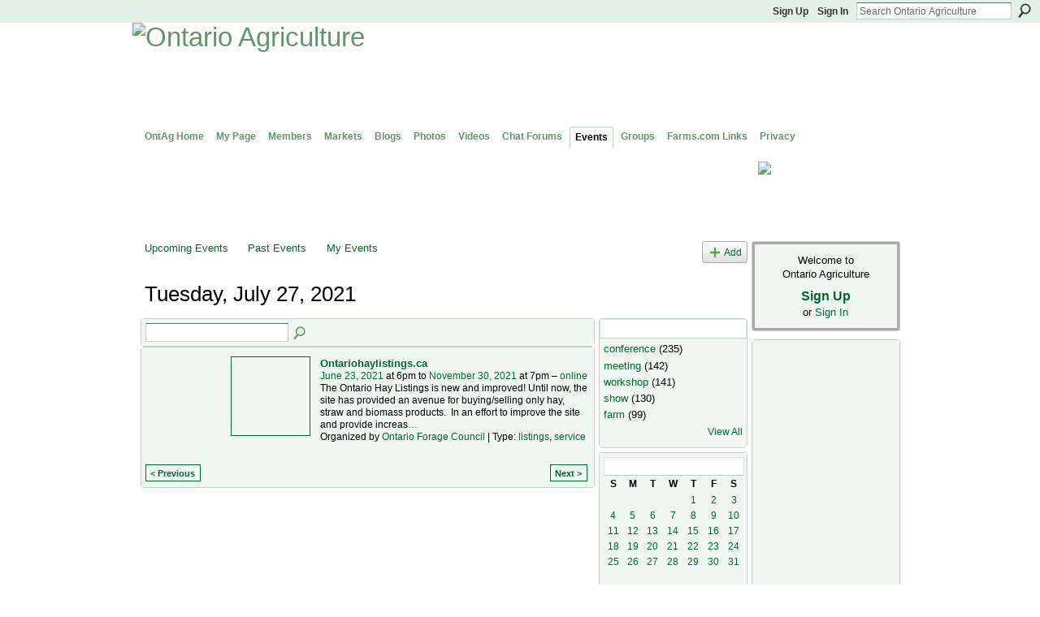

--- FILE ---
content_type: text/html; charset=UTF-8
request_url: https://ontag.farms.com/events/event/listByDate?date=2021-07-27
body_size: 44282
content:
<!DOCTYPE html>
<html lang="en" xmlns:og="http://ogp.me/ns#">
    <head data-layout-view="default">
<script>
    window.dataLayer = window.dataLayer || [];
            dataLayer.push({'googleAnalyticsMeasurementId': 'G-DCBQJ25F7E'});
    </script>
<!-- Google Tag Manager -->
<script>(function(w,d,s,l,i){w[l]=w[l]||[];w[l].push({'gtm.start':
new Date().getTime(),event:'gtm.js'});var f=d.getElementsByTagName(s)[0],
j=d.createElement(s),dl=l!='dataLayer'?'&l='+l:'';j.async=true;j.src=
'https://www.googletagmanager.com/gtm.js?id='+i+dl;f.parentNode.insertBefore(j,f);
})(window,document,'script','dataLayer','GTM-T5W4WQ');</script>
<!-- End Google Tag Manager -->
            <meta http-equiv="Content-Type" content="text/html; charset=utf-8" />
    <title>Events - Ontario Agriculture</title>
    <link rel="icon" href="https://ontag.farms.com/favicon.ico" type="image/x-icon" />
    <link rel="SHORTCUT ICON" href="https://ontag.farms.com/favicon.ico" type="image/x-icon" />
    <meta name="description" content="All Events on Tuesday, July 27, 2021 | Advancing agriculture and networking in Ontario." />
    <meta name="keywords" content="" />
<meta name="title" content="Events" />
<meta property="og:type" content="website" />
<meta property="og:url" content="https://ontag.farms.com/events/event/listByDate?date=2021-07-27" />
<meta property="og:title" content="Events" />
<meta property="og:image" content="https://storage.ning.com/topology/rest/1.0/file/get/2745865373?profile=UPSCALE_150x150">
<meta name="twitter:card" content="summary" />
<meta name="twitter:title" content="Events" />
<meta name="twitter:description" content="All Events on Tuesday, July 27, 2021 | Advancing agriculture and networking in Ontario." />
<meta name="twitter:image" content="https://storage.ning.com/topology/rest/1.0/file/get/2745865373?profile=UPSCALE_150x150" />
<link rel="image_src" href="https://storage.ning.com/topology/rest/1.0/file/get/2745865373?profile=UPSCALE_150x150" />
<script type="text/javascript">
    djConfig = { preventBackButtonFix: false, isDebug: false }
ning = {"CurrentApp":{"premium":true,"iconUrl":"https:\/\/storage.ning.com\/topology\/rest\/1.0\/file\/get\/2745865373?profile=UPSCALE_150x150","url":"httpsontarioagriculture.ning.com","domains":["ontag.farms.com"],"online":true,"privateSource":true,"id":"ontarioagriculture","appId":3646443,"description":"Advancing agriculture and networking in Ontario.","name":"Ontario Agriculture","owner":"0zpz8x075quzb","createdDate":"2009-07-14T01:33:41.000Z","runOwnAds":false},"CurrentProfile":null,"maxFileUploadSize":7};
        (function(){
            if (!window.ning) { return; }

            var age, gender, rand, obfuscated, combined;

            obfuscated = document.cookie.match(/xgdi=([^;]+)/);
            if (obfuscated) {
                var offset = 100000;
                obfuscated = parseInt(obfuscated[1]);
                rand = obfuscated / offset;
                combined = (obfuscated % offset) ^ rand;
                age = combined % 1000;
                gender = (combined / 1000) & 3;
                gender = (gender == 1 ? 'm' : gender == 2 ? 'f' : 0);
                ning.viewer = {"age":age,"gender":gender};
            }
        })();

        if (window.location.hash.indexOf('#!/') == 0) {
        window.location.replace(window.location.hash.substr(2));
    }
    window.xg = window.xg || {};
xg.captcha = {
    'shouldShow': false,
    'siteKey': '6Ldf3AoUAAAAALPgNx2gcXc8a_5XEcnNseR6WmsT'
};
xg.addOnRequire = function(f) { xg.addOnRequire.functions.push(f); };
xg.addOnRequire.functions = [];
xg.addOnFacebookLoad = function (f) { xg.addOnFacebookLoad.functions.push(f); };
xg.addOnFacebookLoad.functions = [];
xg._loader = {
    p: 0,
    loading: function(set) {  this.p++; },
    onLoad: function(set) {
                this.p--;
        if (this.p == 0 && typeof(xg._loader.onDone) == 'function') {
            xg._loader.onDone();
        }
    }
};
xg._loader.loading('xnloader');
if (window.bzplcm) {
    window.bzplcm._profileCount = 0;
    window.bzplcm._profileSend = function() { if (window.bzplcm._profileCount++ == 1) window.bzplcm.send(); };
}
xg._loader.onDone = function() {
            if(window.bzplcm)window.bzplcm.start('ni');
        xg.shared.util.parseWidgets();    var addOnRequireFunctions = xg.addOnRequire.functions;
    xg.addOnRequire = function(f) { f(); };
    try {
        if (addOnRequireFunctions) { dojo.lang.forEach(addOnRequireFunctions, function(onRequire) { onRequire.apply(); }); }
    } catch (e) {
        if(window.bzplcm)window.bzplcm.ts('nx').send();
        throw e;
    }
    if(window.bzplcm) { window.bzplcm.stop('ni'); window.bzplcm._profileSend(); }
};
window.xn = { track: { event: function() {}, pageView: function() {}, registerCompletedFlow: function() {}, registerError: function() {}, timer: function() { return { lapTime: function() {} }; } } };</script>
<link rel="alternate" type="application/rss+xml" title="Agriculture Headlines from Farms.com Canada East News - click on title for full story - Ontario Agriculture" href="http://www.farms.com/Portals/_default/RSS_Portal/News_Canada_East.xml" />
<style type="text/css" media="screen,projection">
#xg_navigation ul div.xg_subtab ul li a {
    color:#649173;
    background:#C6DBCE;
}
#xg_navigation ul div.xg_subtab ul li a:hover {
    color:#006633;
    background:#9EC8AB;
}
</style>

<style type="text/css" media="screen,projection">
@import url("https://static.ning.com/socialnetworkmain/widgets/index/css/common.min.css?xn_version=1229287718");
@import url("https://static.ning.com/socialnetworkmain/widgets/events/css/component.min.css?xn_version=2271088567");

</style>

<style type="text/css" media="screen,projection">
@import url("/generated-691c8add9ccaf2-81237214-css?xn_version=202511181459");

</style>

<style type="text/css" media="screen,projection">
@import url("/generated-691c8add74a543-05310848-css?xn_version=202511181459");

</style>

<!--[if IE 6]>
    <link rel="stylesheet" type="text/css" href="https://static.ning.com/socialnetworkmain/widgets/index/css/common-ie6.min.css?xn_version=463104712" />
<![endif]-->
<!--[if IE 7]>
<link rel="stylesheet" type="text/css" href="https://static.ning.com/socialnetworkmain/widgets/index/css/common-ie7.css?xn_version=2712659298" />
<![endif]-->
<link rel="EditURI" type="application/rsd+xml" title="RSD" href="https://ontag.farms.com/profiles/blog/rsd" />

    </head>
    <body>
<!-- Google Tag Manager (noscript) -->
<noscript><iframe src="https://www.googletagmanager.com/ns.html?id=GTM-T5W4WQ"
height="0" width="0" style="display:none;visibility:hidden"></iframe></noscript>
<!-- End Google Tag Manager (noscript) -->
                <div id="xn_bar">
            <div id="xn_bar_menu">
                <div id="xn_bar_menu_branding" >
                                    </div>

                <div id="xn_bar_menu_more">
                    <form id="xn_bar_menu_search" method="GET" action="https://ontag.farms.com/main/search/search">
                        <fieldset>
                            <input type="text" name="q" id="xn_bar_menu_search_query" value="Search Ontario Agriculture" _hint="Search Ontario Agriculture" accesskey="4" class="text xj_search_hint" />
                            <a id="xn_bar_menu_search_submit" href="#" onclick="document.getElementById('xn_bar_menu_search').submit();return false">Search</a>
                        </fieldset>
                    </form>
                </div>

                            <ul id="xn_bar_menu_tabs">
                                            <li><a href="https://ontag.farms.com/main/authorization/signUp?target=https%3A%2F%2Fontag.farms.com%2Fevents%2Fevent%2FlistByDate%3Fdate%3D2021-07-27">Sign Up</a></li>
                                                <li><a href="https://ontag.farms.com/main/authorization/signIn?target=https%3A%2F%2Fontag.farms.com%2Fevents%2Fevent%2FlistByDate%3Fdate%3D2021-07-27">Sign In</a></li>
                                    </ul>
                        </div>
        </div>
        
        
        <div id="xg" class="xg_theme xg_widget_events xg_widget_events_event xg_widget_events_event_listByDate" data-layout-pack="classic">
            <div id="xg_head">
                <div id="xg_masthead">
                    <p id="xg_sitename"><a id="application_name_header_link" href="/"><img src="https://storage.ning.com/topology/rest/1.0/file/get/985918600?profile=RESIZE_1024x1024" alt="Ontario Agriculture"></a></p>
                    <p id="xg_sitedesc" class="xj_site_desc">The network for agriculture in Ontario, Canada</p>
                </div>
                <div id="xg_navigation">
                    <ul>
    <li dojoType="SubTabHover" id="xg_tab_main" class="xg_subtab"><a href="/"><span>OntAg Home</span></a><div class="xg_subtab" style="display:none;position:absolute;"><ul class="xg_subtab" style="display:block;" ><li style="list-style:none !important;display:block;text-align:left;"><a href="/page/welcome-to-ontag" style="float:none;"><span>Welcome</span></a></li><li style="list-style:none !important;display:block;text-align:left;"><a href="/m" target="_blank" style="float:none;"><span>OntAg Mobile</span></a></li><li style="list-style:none !important;display:block;text-align:left;"><a href="http://www.twitter.com/OntAg" style="float:none;"><span>OntAg Twitter</span></a></li><li style="list-style:none !important;display:block;text-align:left;"><a href="/page/ontag-rulesguidelines" style="float:none;"><span>OntAg Rules/Guidelines</span></a></li><li style="list-style:none !important;display:block;text-align:left;"><a href="/page/ontag-terms-of-use" style="float:none;"><span>OntAg Terms of Use</span></a></li><li style="list-style:none !important;display:block;text-align:left;"><a href="/page/help-contact" style="float:none;"><span>Help</span></a></li></ul></div></li><li id="xg_tab_profile" class="xg_subtab"><a href="/profiles"><span>My Page</span></a></li><li id="xg_tab_members" class="xg_subtab"><a href="/profiles/members/"><span>Members</span></a></li><li id="xg_tab_xn4" class="xg_subtab"><a href="http://www.markets.farms.com" target="_blank"><span>Markets</span></a></li><li id="xg_tab_blogs" class="xg_subtab"><a href="/profiles/blog/list"><span>Blogs</span></a></li><li id="xg_tab_photo" class="xg_subtab"><a href="/photo"><span>Photos</span></a></li><li id="xg_tab_video" class="xg_subtab"><a href="/video"><span>Videos</span></a></li><li id="xg_tab_forum" class="xg_subtab"><a href="/forum"><span>Chat Forums</span></a></li><li id="xg_tab_events" class="xg_subtab this"><a href="/events"><span>Events</span></a></li><li id="xg_tab_groups" class="xg_subtab"><a href="/groups"><span>Groups</span></a></li><li dojoType="SubTabHover" id="xg_tab_xn7" class="xg_subtab"><a href="http://www.farms.com"><span>Farms.com Links</span></a><div class="xg_subtab" style="display:none;position:absolute;"><ul class="xg_subtab" style="display:block;" ><li style="list-style:none !important;display:block;text-align:left;"><a href="http://www.farms.com" style="float:none;"><span>Farms.com Home</span></a></li><li style="list-style:none !important;display:block;text-align:left;"><a href="http://www.ontario.farms.com" target="_blank" style="float:none;"><span>Farms.com Ontario Page</span></a></li><li style="list-style:none !important;display:block;text-align:left;"><a href="http://www.agcareers.com" style="float:none;"><span>AgCareers.com</span></a></li><li style="list-style:none !important;display:block;text-align:left;"><a href="http://www.farms.com/classifieds/" target="_blank" style="float:none;"><span>Farms.com Classified Ads</span></a></li><li style="list-style:none !important;display:block;text-align:left;"><a href="http://www.farms.com/used-farm-equipment/" target="_blank" style="float:none;"><span>Used Farm Equipment Site</span></a></li></ul></div></li><li dojoType="SubTabHover" id="xg_tab_xn10" class="xg_subtab"><a href="http://www.farms.com/FarmsPages/PrivacyPolicy/tabid/185/Default.aspx"><span>Privacy</span></a><div class="xg_subtab" style="display:none;position:absolute;"><ul class="xg_subtab" style="display:block;" ><li style="list-style:none !important;display:block;text-align:left;"><a href="http://www.farms.com/FarmsPages/PrivacyPolicy/tabid/185/Default.aspx" target="_blank" style="float:none;"><span>Privacy Policy</span></a></li><li style="list-style:none !important;display:block;text-align:left;"><a href="http://www.farms.com/FarmsPages/TermsofAccess/tabid/184/Default.aspx" target="_blank" style="float:none;"><span>Terms of Access</span></a></li><li style="list-style:none !important;display:block;text-align:left;"><a href="http://farms.com/FarmsPages/AboutFarms/tabid/188/Default.aspx" target="_blank" style="float:none;"><span>About Farms.com</span></a></li><li style="list-style:none !important;display:block;text-align:left;"><a href="http://www.farms.com/FarmsPages/ContactDetails/tabid/221/Default.aspx" target="_blank" style="float:none;"><span>Contact Us</span></a></li><li style="list-style:none !important;display:block;text-align:left;"><a href="http://www.farms.com/newsletters/?websiteid=11" target="_blank" style="float:none;"><span>eNewsletter Sign up</span></a></li></ul></div></li></ul>

                </div>
            </div>
            <div id="xg_ad_below_header" class="xg_ad xj_ad_below_header"><div class="xg_module module-plain  html_module module_text xg_reset" data-module_name="text"
        >
            <div class="xg_module_body xg_user_generated">
            <div style="width: 728px; height: 93px; float: left; margin-left: 10px; padding-bottom: 2px; position: relative; z-index: 99; overflow: visible;"><!-- begin ad tag -->
<script type="text/javascript">
var googletag = googletag || {};
googletag.cmd = googletag.cmd || [];
(function() {
var gads = document.createElement('script');
gads.async = true;
gads.type = 'text/javascript';
var useSSL = 'https:' == document.location.protocol;
gads.src = (useSSL ? 'https:' : 'http:') + 
'//www.googletagservices.com/tag/js/gpt.js';
var node = document.getElementsByTagName('script')[0];
node.parentNode.insertBefore(gads, node);
})();
</script> <script type="text/javascript">
googletag.cmd.push(function() {
googletag.defineSlot('/8982/OntAg-LB', [728, 90], 'div-gpt-ad-1377621531141-0').addService(googletag.pubads());
googletag.pubads().enableSingleRequest();
googletag.enableServices();
});
</script> <!-- OntAg-LB -->
<div id="div-gpt-ad-1377621531141-0" style="width: 728px; height: 90px;"><script type="text/javascript">
googletag.cmd.push(function() { googletag.display('div-gpt-ad-1377621531141-0'); });
</script></div>
<!-- end ad tag --></div>
<div style="float: right; width: 180px; height: 88px; margin-right: 5px; margin-top: 2px;"><a href="http://www.marketschool.farms.com" target="_blank"><img class="align-center" src="https://storage.ning.com/topology/rest/1.0/file/get/1091507289?profile=original"  /></a></div>
        </div>
        </div>
</div>
            <div id="xg_body">
                
                <div class="xg_column xg_span-16 xj_classic_canvas">
                    <ul class="navigation easyclear">
	<li><a href="https://ontag.farms.com/events/event/listUpcoming">Upcoming Events</a></li>
	<li><a href="https://ontag.farms.com/events/event/listArchive">Past Events</a></li>
	<li><a href="https://ontag.farms.com/events/event/listUserEvents?">My Events</a></li>
			<li class="right xg_lightborder navbutton"><a href="https://ontag.farms.com/events/event/new?cancelTarget=https%3A%2F%2Fontag.farms.com%2Fevents%2Fevent%2FlistByDate%3Fdate%3D2021-07-27" class="xg_sprite xg_sprite-add">Add</a></li>
	</ul>
<div class="xg_headline">
<div class="tb"><h1>Tuesday, July 27, 2021</h1>
    </div>
</div>
<div class="xg_column xg_span-12">
    <div class="xg_module module_searchbar">
    <div class="xg_module_body">
        <form action="https://ontag.farms.com/events/event/search">
            <p class="left">
                                <input name="q" type="text" class="textfield" value=""  />
                                <a class="xg_icon xg_icon-search" title="Search Events" onclick="x$(this).parents('form').submit();" href="#">Search Events</a>
                            </p>
                    </form>
            </div>
</div>
        <div class="xg_module">
	<div class="xg_module_body body_events_main">
<ul class="clist noDate"><li>
  <div class="ib>">
    <a href="https://ontag.farms.com/events/ontariohaylistings-ca">
        			<span class="image" style="background-image:url('https://storage.ning.com/topology/rest/1.0/file/get/9132451868?profile=RESIZE_180x180&size=96&crop=1%3A1');"><!-- --></span>
            </a>
  </div>
    <div class="tb">        <h3><a href="https://ontag.farms.com/events/ontariohaylistings-ca">Ontariohaylistings.ca</a></h3>
        <p>
        <span class="item_date"><a href="https://ontag.farms.com/events/event/listByDate?date=2021-06-23">June 23, 2021</a> at 6pm to <a href="https://ontag.farms.com/events/event/listByDate?date=2021-11-30">November 30, 2021</a> at 7pm – <a href="https://ontag.farms.com/events/event/listByLocation?location=online">online</a>			</span>
			                <span class="item_info">The Ontario Hay Listings is new and improved! Until now, the site has provided an avenue for buying/selling only hay, straw and biomass products.  In an effort to improve the site and provide increas<a href="https://ontag.farms.com/events/ontariohaylistings-ca">…</a></span>                <span class="item_contributor">Organized by <a href="/profile/OntarioForageCouncil403">Ontario Forage Council</a> | Type: <a href="https://ontag.farms.com/events/event/listByType?type=listings">listings</a>, <a href="https://ontag.farms.com/events/event/listByType?type=service">service</a></span>
                            </p>
    </div></li>
</ul><ul class="pagination smallpagination">
	<li class="left"><a href="https://ontag.farms.com/events/event/listByDate?date=2021-07-26">&lt; Previous</a></li>
	<li class="right"><a href="https://ontag.farms.com/events/event/listByDate?date=2021-07-28">Next &gt;</a></li>
</ul>
    </div>
    </div>
</div>
<div class="xg_column xg_span-4 xg_last">
    <div class="xg_module eventmodule">
    <div class="xg_module_head">
        <h2>Popular Event Types</h2>
    </div>
    <div class="xg_module_body">
        <ul class="nobullets">
            <li><a href="https://ontag.farms.com/events/event/listByType?type=conference">conference</a> (235)</li><li><a href="https://ontag.farms.com/events/event/listByType?type=meeting">meeting</a> (142)</li><li><a href="https://ontag.farms.com/events/event/listByType?type=workshop">workshop</a> (141)</li><li><a href="https://ontag.farms.com/events/event/listByType?type=show">show</a> (130)</li><li><a href="https://ontag.farms.com/events/event/listByType?type=farm">farm</a> (99)</li>        </ul>
                    <p class="right"><small><a href="https://ontag.farms.com/events/event/listAllTypes">View All</a></small></p>
            </div>
</div><div class="calendarWrap">
  <div dojoType="Scroller"
      _buttonContainer="evt_cal_btn_container"
      _nextButton="evt_cal_next"
      _prevButton="evt_cal_last"
      _prevSeqId="2021-06"
      _nextSeqId="2021-09"
      _scrollBy="1"
      _threshold="2"
  	_url="https://ontag.farms.com/events/event/getCalendar?">
  <div class="xg_module nopad"> <div class="xg_module_body">		<div class="calendar">
			<div>
			  <span class="calendar_head xg_module_head">
			    <span class="month">July</span>&nbsp;<span class="year">2021</span>
			  </span>
				<table>
					<thead>
						<tr><th title="Sunday">S</th><th title="Monday">M</th><th title="Tuesday">T</th><th title="Wednesday">W</th><th title="Thursday">T</th><th title="Friday">F</th><th title="Saturday">S</th></tr>
					</thead>
					<tbody>
<tr><td></td><td></td><td></td><td></td><td class="past xg_lightfont"><a href="https://ontag.farms.com/events/event/listByDate?date=2021-07-1">1</a></td><td class="past xg_lightfont"><a href="https://ontag.farms.com/events/event/listByDate?date=2021-07-2">2</a></td><td class="past xg_lightfont"><a href="https://ontag.farms.com/events/event/listByDate?date=2021-07-3">3</a></td></tr><tr><td class="past xg_lightfont"><a href="https://ontag.farms.com/events/event/listByDate?date=2021-07-4">4</a></td><td class="past xg_lightfont"><a href="https://ontag.farms.com/events/event/listByDate?date=2021-07-5">5</a></td><td class="past xg_lightfont"><a href="https://ontag.farms.com/events/event/listByDate?date=2021-07-6">6</a></td><td class="past xg_lightfont"><a href="https://ontag.farms.com/events/event/listByDate?date=2021-07-7">7</a></td><td class="past xg_lightfont"><a href="https://ontag.farms.com/events/event/listByDate?date=2021-07-8">8</a></td><td class="past xg_lightfont"><a href="https://ontag.farms.com/events/event/listByDate?date=2021-07-9">9</a></td><td class="past xg_lightfont"><a href="https://ontag.farms.com/events/event/listByDate?date=2021-07-10">10</a></td></tr><tr><td class="past xg_lightfont"><a href="https://ontag.farms.com/events/event/listByDate?date=2021-07-11">11</a></td><td class="past xg_lightfont"><a href="https://ontag.farms.com/events/event/listByDate?date=2021-07-12">12</a></td><td class="past xg_lightfont"><a href="https://ontag.farms.com/events/event/listByDate?date=2021-07-13">13</a></td><td class="past xg_lightfont"><a href="https://ontag.farms.com/events/event/listByDate?date=2021-07-14">14</a></td><td class="past xg_lightfont"><a href="https://ontag.farms.com/events/event/listByDate?date=2021-07-15">15</a></td><td class="past xg_lightfont"><a href="https://ontag.farms.com/events/event/listByDate?date=2021-07-16">16</a></td><td class="past xg_lightfont"><a href="https://ontag.farms.com/events/event/listByDate?date=2021-07-17">17</a></td></tr><tr><td class="past xg_lightfont"><a href="https://ontag.farms.com/events/event/listByDate?date=2021-07-18">18</a></td><td class="past xg_lightfont"><a href="https://ontag.farms.com/events/event/listByDate?date=2021-07-19">19</a></td><td class="past xg_lightfont"><a href="https://ontag.farms.com/events/event/listByDate?date=2021-07-20">20</a></td><td class="past xg_lightfont"><a href="https://ontag.farms.com/events/event/listByDate?date=2021-07-21">21</a></td><td class="past xg_lightfont"><a href="https://ontag.farms.com/events/event/listByDate?date=2021-07-22">22</a></td><td class="past xg_lightfont"><a href="https://ontag.farms.com/events/event/listByDate?date=2021-07-23">23</a></td><td class="past xg_lightfont"><a href="https://ontag.farms.com/events/event/listByDate?date=2021-07-24">24</a></td></tr><tr><td class="past xg_lightfont"><a href="https://ontag.farms.com/events/event/listByDate?date=2021-07-25">25</a></td><td class="past xg_lightfont"><a href="https://ontag.farms.com/events/event/listByDate?date=2021-07-26">26</a></td><td class="past xg_lightfont"><a href="https://ontag.farms.com/events/event/listByDate?date=2021-07-27">27</a></td><td class="past xg_lightfont"><a href="https://ontag.farms.com/events/event/listByDate?date=2021-07-28">28</a></td><td class="past xg_lightfont"><a href="https://ontag.farms.com/events/event/listByDate?date=2021-07-29">29</a></td><td class="past xg_lightfont"><a href="https://ontag.farms.com/events/event/listByDate?date=2021-07-30">30</a></td><td class="past xg_lightfont"><a href="https://ontag.farms.com/events/event/listByDate?date=2021-07-31">31</a></td></tr><tr><td>&nbsp;</td><td>&nbsp;</td><td>&nbsp;</td><td>&nbsp;</td><td>&nbsp;</td><td>&nbsp;</td><td>&nbsp;</td></tr>					</tbody>
				</table>
			</div>
		</div>
</div></div><div class="xg_module nopad"> <div class="xg_module_body">		<div class="calendar">
			<div>
			  <span class="calendar_head xg_module_head">
			    <span class="month">August</span>&nbsp;<span class="year">2021</span>
			  </span>
				<table>
					<thead>
						<tr><th title="Sunday">S</th><th title="Monday">M</th><th title="Tuesday">T</th><th title="Wednesday">W</th><th title="Thursday">T</th><th title="Friday">F</th><th title="Saturday">S</th></tr>
					</thead>
					<tbody>
<tr><td class="past xg_lightfont"><a href="https://ontag.farms.com/events/event/listByDate?date=2021-08-1">1</a></td><td class="past xg_lightfont"><a href="https://ontag.farms.com/events/event/listByDate?date=2021-08-2">2</a></td><td class="past xg_lightfont"><a href="https://ontag.farms.com/events/event/listByDate?date=2021-08-3">3</a></td><td class="past xg_lightfont"><a href="https://ontag.farms.com/events/event/listByDate?date=2021-08-4">4</a></td><td class="past xg_lightfont"><a href="https://ontag.farms.com/events/event/listByDate?date=2021-08-5">5</a></td><td class="past xg_lightfont"><a href="https://ontag.farms.com/events/event/listByDate?date=2021-08-6">6</a></td><td class="past xg_lightfont"><a href="https://ontag.farms.com/events/event/listByDate?date=2021-08-7">7</a></td></tr><tr><td class="past xg_lightfont"><a href="https://ontag.farms.com/events/event/listByDate?date=2021-08-8">8</a></td><td class="past xg_lightfont"><a href="https://ontag.farms.com/events/event/listByDate?date=2021-08-9">9</a></td><td class="past xg_lightfont"><a href="https://ontag.farms.com/events/event/listByDate?date=2021-08-10">10</a></td><td class="past xg_lightfont"><a href="https://ontag.farms.com/events/event/listByDate?date=2021-08-11">11</a></td><td class="past xg_lightfont"><a href="https://ontag.farms.com/events/event/listByDate?date=2021-08-12">12</a></td><td class="past xg_lightfont"><a href="https://ontag.farms.com/events/event/listByDate?date=2021-08-13">13</a></td><td class="past xg_lightfont"><a href="https://ontag.farms.com/events/event/listByDate?date=2021-08-14">14</a></td></tr><tr><td class="past xg_lightfont"><a href="https://ontag.farms.com/events/event/listByDate?date=2021-08-15">15</a></td><td class="past xg_lightfont"><a href="https://ontag.farms.com/events/event/listByDate?date=2021-08-16">16</a></td><td class="past xg_lightfont"><a href="https://ontag.farms.com/events/event/listByDate?date=2021-08-17">17</a></td><td class="past xg_lightfont"><a href="https://ontag.farms.com/events/event/listByDate?date=2021-08-18">18</a></td><td class="past xg_lightfont"><a href="https://ontag.farms.com/events/event/listByDate?date=2021-08-19">19</a></td><td class="past xg_lightfont"><a href="https://ontag.farms.com/events/event/listByDate?date=2021-08-20">20</a></td><td class="past xg_lightfont"><a href="https://ontag.farms.com/events/event/listByDate?date=2021-08-21">21</a></td></tr><tr><td class="past xg_lightfont"><a href="https://ontag.farms.com/events/event/listByDate?date=2021-08-22">22</a></td><td class="past xg_lightfont"><a href="https://ontag.farms.com/events/event/listByDate?date=2021-08-23">23</a></td><td class="past xg_lightfont"><a href="https://ontag.farms.com/events/event/listByDate?date=2021-08-24">24</a></td><td class="past xg_lightfont"><a href="https://ontag.farms.com/events/event/listByDate?date=2021-08-25">25</a></td><td class="past xg_lightfont"><a href="https://ontag.farms.com/events/event/listByDate?date=2021-08-26">26</a></td><td class="past xg_lightfont"><a href="https://ontag.farms.com/events/event/listByDate?date=2021-08-27">27</a></td><td class="past xg_lightfont"><a href="https://ontag.farms.com/events/event/listByDate?date=2021-08-28">28</a></td></tr><tr><td class="past xg_lightfont"><a href="https://ontag.farms.com/events/event/listByDate?date=2021-08-29">29</a></td><td class="past xg_lightfont"><a href="https://ontag.farms.com/events/event/listByDate?date=2021-08-30">30</a></td><td class="past xg_lightfont"><a href="https://ontag.farms.com/events/event/listByDate?date=2021-08-31">31</a></td><td></td><td></td><td></td><td></td></tr><tr><td>&nbsp;</td><td>&nbsp;</td><td>&nbsp;</td><td>&nbsp;</td><td>&nbsp;</td><td>&nbsp;</td><td>&nbsp;</td></tr>					</tbody>
				</table>
			</div>
		</div>
</div></div>  </div>
  <div id="evt_cal_btn_container" class="xg_module_foot" style="display:none">
      <p class="left"><a id="evt_cal_last" href="#" style="display:none">Last Month</a></p>
      <p class="right"><a id="evt_cal_next" href="#" style="display:none">Next Month</a></p>
  </div>
</div></div>

                </div>
                <div class="xg_column xg_span-4 xg_last xj_classic_sidebar">
                        <div class="xg_module" id="xg_module_account">
        <div class="xg_module_body xg_signup xg_lightborder">
            <p>Welcome to<br />Ontario Agriculture</p>
                        <p class="last-child"><big><strong><a href="https://ontag.farms.com/main/authorization/signUp?target=https%3A%2F%2Fontag.farms.com%2Fevents%2Fevent%2FlistByDate%3Fdate%3D2021-07-27">Sign Up</a></strong></big><br/>or <a href="https://ontag.farms.com/main/authorization/signIn?target=https%3A%2F%2Fontag.farms.com%2Fevents%2Fevent%2FlistByDate%3Fdate%3D2021-07-27" style="white-space:nowrap">Sign In</a></p>
                    </div>
    </div>
<div class="xg_module html_module module_text xg_reset" data-module_name="text"
        >
            <div class="xg_module_body xg_user_generated">
            <script type='text/javascript'>
var googletag = googletag || {};
googletag.cmd = googletag.cmd || [];
(function() {
var gads = document.createElement('script');
gads.async = true;
gads.type = 'text/javascript';
var useSSL = 'https:' == document.location.protocol;
gads.src = (useSSL ? 'https:' : 'http:') + 
'//www.googletagservices.com/tag/js/gpt.js';
var node = document.getElementsByTagName('script')[0];
node.parentNode.insertBefore(gads, node);
})();
</script>
<script type='text/javascript'>
googletag.cmd.push(function() {
googletag.defineSlot('/8982/OntAg-Sky/Ontag-Sky_Slot_1', [160, 600], 'div-gpt-ad-1384269491431-0').addService(googletag.pubads());
googletag.pubads().enableSingleRequest();
googletag.enableServices();
});
</script><!-- OntAg-Sky/Ontag-Sky_Slot_1 -->
<div id='div-gpt-ad-1384269491431-0' style='width:160px; height:600px;'><script type='text/javascript'>
googletag.cmd.push(function() { googletag.display('div-gpt-ad-1384269491431-0'); });
</script></div>
        </div>
        </div>
<div class="xg_module module_feed" data-module_name="feed">
    <div class="xg_module_head"><h2>Agriculture Headlines from Farms.com Canada East News - click on title for full story</h2></div>
                        <div class="xg_module_body">
                <h3>
                    <a href="https://www.farms.com/news/rural-councillors-reject-rezoning-land-for-controversial-battery-energy-storage-system-235594.aspx" target="_blank">Rural councillors reject rezoning land for controversial battery energy storage system</a>
                </h3>
                Ottawa’s Agricultural and Rural Affairs Committee has rejected rezoning a property near Dunrobin as a site for a massive battery to store electricity. Three of the five rural councillors on the committee voted against rezoning land on Marchurst Road from rural countryside to rural general industrial to allow for construction of the controversial battery energy storage system, or BESS. A BESS is a giant collective battery — in this case, a lithium-ion battery — used to store electricity and distribute it as needed. Under the proposal from Brookfield Renewables, the 15-acre site on Marchurst Road would be home to a substation, 256 battery containers with noise walls and a stormwater management system to capture runoff. Residents have concerns, including noise, potential fires and contaminated well water. They also say details are sparse about decommissioning the $650-million facility once it has outlived its 25-year life expectancy. The Independent Electricity System Operator (IESO),            </div>
                            <div class="xg_module_body">
                <h3>
                    <a href="https://www.farms.com/news/fcc-report-highlights-productivity-as-key-to-canada-s-agricultural-future-235593.aspx" target="_blank">FCC report highlights productivity as key to Canada&#039;s agricultural future</a>
                </h3>
                Canadian farmers could see significant income gains and new opportunities if agricultural productivity growth returns to historic highs. The Farm Credit Canada (FCC) report titled Reigniting agricultural productivity in Canada, estimates that boosting productivity growth to two per cent annually could unlock $30 billion in additional farm income, generate $31 billion in GDP, and create nearly 23,000 jobs across the country. Canada has long been a standout among global food producers. Over the past half-century, the agriculture industry has achieved significant productivity growth through better farm management, improved input efficiency and technological innovation. The report warns, however, that productivity growth has slowed in recent years, threatening the industry's competitiveness and Canada's ability to meet growing national and global food demand. "Canada's agricultural productivity growth has consistently outpaced other G7 countries for more than three decades, showing the s            </div>
                            <div class="xg_module_body">
                <h3>
                    <a href="https://www.farms.com/news/ontario-s-manufacturing-jobs-fall-to-lower-rate-since-1976-budget-watchdog-235592.aspx" target="_blank">Ontario&rsquo;s manufacturing jobs fall to lower rate since 1976: budget watchdog</a>
                </h3>
                The Ford government's push to make Ontario a "manufacturing powerhouse" appears to be faltering, according to the latest data from the province's budget watchdog, which found manufacturing activity is at its "lowest level since 2015." The Financial Accountability Officer's (FAO) latest economic review found that manufacturing - which represents about 10 per cent of the province's economy - has faced a number of challenges, including pandemic-related shutdowns, supply-chain disruptions, shipping issues, auto plant retooling, slowing demand, and, most recently U.S. tariffs on Ontario’s exports. The result, the watchdog found, was a decline in manufacturing output in seven of the past eight quarters between mid-2023 to mid-2025, leading to 20,600 fewer jobs, representing a declining share of the province's economy. "Manufacturing jobs as a share of Ontario’s total employment recently fell below 10% for the first time since record keeping began in 1976," the FAO said. The report offers            </div>
                            <div class="xg_module_body">
                <h3>
                    <a href="https://www.farms.com/news/briefs-110k-hospice-gift-vet-student-scholarship-pork-conference-235591.aspx" target="_blank">Briefs: $110K hospice gift; Vet student scholarship; Pork conference</a>
                </h3>
                The contribution, one the last from the foundation, was made recently in memory of longtime Beattie Foundation president Jack Morrison, who died Oct. 26, the hospice foundation said in a release. The family has opted to donate remaining Beattie Foundation funds to local initiatives close to their hearts, with donations also going to the Chatham-Kent Children’s Treatment Centre and Chatham-Kent Health Alliance foundations, the release said. “Jack was determined to ensure that all arrangements and donations were taken care of before his passing,” his daughter-in law, Jill Morrison, said. “He was deeply passionate about the James A. Beattie Foundation, and I know he would be smiling, likely with tears in his eyes.” The Beattie Foundation, which has contributed $240,000 to the hospice over the years, “has long exemplified the power of quiet generosity, making a significant and meaningful difference throughout Chatham-Kent,” hospice foundation executive director Brock McGregor said. Eri            </div>
                            <div class="xg_module_body">
                <h3>
                    <a href="https://www.farms.com/news/eastern-ontario-reopens-a-strategic-agricultural-gateway-after-30-years-235590.aspx" target="_blank">Eastern Ontario Reopens A Strategic Agricultural Gateway After 30 Years</a>
                </h3>
                Eastern Ontario has reopened one of Canada's most strategic agricultural gateways with the arrival of the Federal Montreal, the first bulk vessel fertilizer cargo to dock in the region in almost three decades. Its discharge – coordinated through a logistics partnership led by V6 Agronomy alongside the Port of Johnstown – reactivates a long-dormant section of the St. Lawrence Seaway and establishes a modern Prairie-Seaway trade corridor connecting Western Canadian producers to Eastern and international markets. This renewed corridor links inbound fertilizers with outbound grain, pulses, and agri-products through an integrated marine-rail pathway. The result is a Canadian-controlled logistics chain that improves rail asset utilization, strengthens national food security, and reduces reliance on foreign infrastructure for critical agricultural inputs and exports. "This moment marks the renewal of a corridor that has been dormant for nearly three decades," said Ryan Brophy, CEO of V6 Agr            </div>
        <div class="xg_module_foot">
    <ul>
                <li class="right"><a href="https://www.farms.com/Portals/_default/RSS_Portal/News_Canada_East.xml" target="_blank">More…</a></li>
            </ul>
</div>
</div>

                </div>
            </div>
            <div id="xg_foot">
                <p class="left">
    © 2025             &nbsp; Created by <a href="/profile/DarrenMarsland">Darren Marsland</a>.            &nbsp;
    Powered by<a class="poweredBy-logo" href="https://www.ning.com/" title="" alt="" rel="dofollow">
    <img class="poweredbylogo" width="87" height="15" src="https://static.ning.com/socialnetworkmain/widgets/index/gfx/Ning_MM_footer_blk@2x.png?xn_version=3605040243"
         title="Ning Website Builder" alt="Website builder | Create website | Ning.com">
</a>    </p>
    <p class="right xg_lightfont">
                    <a href="https://ontag.farms.com/main/embeddable/list">Badges</a> &nbsp;|&nbsp;
                        <a href="https://ontag.farms.com/main/authorization/signUp?target=https%3A%2F%2Fontag.farms.com%2Fmain%2Findex%2Freport" dojoType="PromptToJoinLink" _joinPromptText="Please sign up or sign in to complete this step." _hasSignUp="true" _signInUrl="https://ontag.farms.com/main/authorization/signIn?target=https%3A%2F%2Fontag.farms.com%2Fmain%2Findex%2Freport">Report an Issue</a> &nbsp;|&nbsp;
                        <a href="https://ontag.farms.com/main/authorization/termsOfService?previousUrl=https%3A%2F%2Fontag.farms.com%2Fevents%2Fevent%2FlistByDate%3Fdate%3D2021-07-27">Terms of Service</a>
            </p>

            </div>
        </div>
        
        <div id="xj_baz17246" class="xg_theme"></div>
<div id="xg_overlay" style="display:none;">
<!--[if lte IE 6.5]><iframe></iframe><![endif]-->
</div>
<!--googleoff: all--><noscript>
	<style type="text/css" media="screen">
        #xg { position:relative;top:120px; }
        #xn_bar { top:120px; }
	</style>
	<div class="errordesc noscript">
		<div>
            <h3><strong>Hello, you need to enable JavaScript to use Ontario Agriculture.</strong></h3>
            <p>Please check your browser settings or contact your system administrator.</p>
			<img src="/xn_resources/widgets/index/gfx/jstrk_off.gif" alt="" height="1" width="1" />
		</div>
	</div>
</noscript><!--googleon: all-->
<script type="text/javascript" src="https://static.ning.com/socialnetworkmain/widgets/lib/core.min.js?xn_version=1651386455"></script>        <script>
            var sources = ["https:\/\/static.ning.com\/socialnetworkmain\/widgets\/lib\/js\/jquery\/jquery.ui.widget.js?xn_version=202511181459","https:\/\/static.ning.com\/socialnetworkmain\/widgets\/lib\/js\/jquery\/jquery.iframe-transport.js?xn_version=202511181459","https:\/\/static.ning.com\/socialnetworkmain\/widgets\/lib\/js\/jquery\/jquery.fileupload.js?xn_version=202511181459","https:\/\/storage.ning.com\/topology\/rest\/1.0\/file\/get\/12882178454?profile=original&r=1724772593","https:\/\/storage.ning.com\/topology\/rest\/1.0\/file\/get\/11108765101?profile=original&r=1684134889"];
            var numSources = sources.length;
                        var heads = document.getElementsByTagName('head');
            var node = heads.length > 0 ? heads[0] : document.body;
            var onloadFunctionsObj = {};

            var createScriptTagFunc = function(source) {
                var script = document.createElement('script');
                
                script.type = 'text/javascript';
                                var currentOnLoad = function() {xg._loader.onLoad(source);};
                if (script.readyState) { //for IE (including IE9)
                    script.onreadystatechange = function() {
                        if (script.readyState == 'complete' || script.readyState == 'loaded') {
                            script.onreadystatechange = null;
                            currentOnLoad();
                        }
                    }
                } else {
                   script.onerror = script.onload = currentOnLoad;
                }

                script.src = source;
                node.appendChild(script);
            };

            for (var i = 0; i < numSources; i++) {
                                xg._loader.loading(sources[i]);
                createScriptTagFunc(sources[i]);
            }
        </script>
    <script type="text/javascript">
if (!ning._) {ning._ = {}}
ning._.compat = { encryptedToken: "<empty>" }
ning._.CurrentServerTime = "2025-12-03T21:39:18+00:00";
ning._.probableScreenName = "";
ning._.domains = {
    base: 'ning.com',
    ports: { http: '80', ssl: '443' }
};
ning.loader.version = '202511181459'; // DEP-251118_1:2035741 33
djConfig.parseWidgets = false;
</script>
    <script type="text/javascript">
        xg.token = '';
xg.canTweet = false;
xg.cdnHost = 'static.ning.com';
xg.version = '202511181459';
xg.useMultiCdn = true;
xg.staticRoot = 'socialnetworkmain';
xg.xnTrackHost = null;
    xg.cdnDefaultPolicyHost = 'static';
    xg.cdnPolicy = [];
xg.global = xg.global || {};
xg.global.currentMozzle = 'events';
xg.global.userCanInvite = false;
xg.global.requestBase = '';
xg.global.locale = 'en_US';
xg.num_thousand_sep = ",";
xg.num_decimal_sep = ".";
(function() {
    dojo.addOnLoad(function() {
        if(window.bzplcm) { window.bzplcm.ts('hr'); window.bzplcm._profileSend(); }
            });
            ning.loader.require('xg.events.Scroller', function() { xg._loader.onLoad('xnloader'); });
    })();    </script>
<script type="text/javascript">
var gaJsHost = (("https:" == document.location.protocol) ? "https://ssl." : "http://www.");
document.write(unescape("%3Cscript src='" + gaJsHost + "google-analytics.com/ga.js' type='text/javascript'%3E%3C/script%3E"));
</script>
<script type="text/javascript">
try {
var pageTracker = _gat._getTracker("UA-10317461-1");
pageTracker._trackPageview();
} catch(err) {}</script><script>
    document.addEventListener("DOMContentLoaded", function () {
        if (!dataLayer) {
            return;
        }
        var handler = function (event) {
            var element = event.currentTarget;
            if (element.hasAttribute('data-track-disable')) {
                return;
            }
            var options = JSON.parse(element.getAttribute('data-track'));
            dataLayer.push({
                'event'         : 'trackEvent',
                'eventType'     : 'googleAnalyticsNetwork',
                'eventCategory' : options && options.category || '',
                'eventAction'   : options && options.action || '',
                'eventLabel'    : options && options.label || '',
                'eventValue'    : options && options.value || ''
            });
            if (options && options.ga4) {
                dataLayer.push(options.ga4);
            }
        };
        var elements = document.querySelectorAll('[data-track]');
        for (var i = 0; i < elements.length; i++) {
            elements[i].addEventListener('click', handler);
        }
    });
</script>


    </body>
</html>


--- FILE ---
content_type: text/html; charset=utf-8
request_url: https://www.google.com/recaptcha/api2/aframe
body_size: 268
content:
<!DOCTYPE HTML><html><head><meta http-equiv="content-type" content="text/html; charset=UTF-8"></head><body><script nonce="BGP4WwUfofSJiWeD82Q6ug">/** Anti-fraud and anti-abuse applications only. See google.com/recaptcha */ try{var clients={'sodar':'https://pagead2.googlesyndication.com/pagead/sodar?'};window.addEventListener("message",function(a){try{if(a.source===window.parent){var b=JSON.parse(a.data);var c=clients[b['id']];if(c){var d=document.createElement('img');d.src=c+b['params']+'&rc='+(localStorage.getItem("rc::a")?sessionStorage.getItem("rc::b"):"");window.document.body.appendChild(d);sessionStorage.setItem("rc::e",parseInt(sessionStorage.getItem("rc::e")||0)+1);localStorage.setItem("rc::h",'1764797961406');}}}catch(b){}});window.parent.postMessage("_grecaptcha_ready", "*");}catch(b){}</script></body></html>

--- FILE ---
content_type: text/css;charset=UTF-8
request_url: https://ontag.farms.com/generated-691c8add74a543-05310848-css?xn_version=202511181459
body_size: 11092
content:
#xg,.xg_floating_module{font-size:1.09091em}#xg_navigation ul li a,#xg_navigation ul li span{font-size:1.00506em;}p.buttongroup a.button,p.buttongroup input.button,p.buttongroup button{_font-size:13px !important;}p.buttongroup input.button,p.buttongroup button{_padding:4px 6px 3px !important;}p.buttongroup a.button{_line-height:12px !important;_position:relative;_margin-bottom:0 !important;_padding:5px 6px 6px !important;_bottom:-3px !important;}.xg_sprite,.xg_icon,.rich-comment,.rich-comment em,.delete,.smalldelete,.activity-delete,ul.rating-themed,ul.rating-themed a:hover,ul.rating-themed a:active,ul.rating-themed a:focus,ul.rating-themed .current{background-image:url(https://static.ning.com/socialnetworkmain/widgets/index/gfx/icons/xg_sprite-669966.png?xn_version=3244555409);_background-image:url(https://static.ning.com/socialnetworkmain/widgets/index/gfx/icons/ie6/xg_sprite-669966.png?xn_version=4291570312);}#welcome .xg_icon-close-bg,.welcome_add_options .xg_icon-close-bg{background:transparent url(https://static.ning.com/socialnetworkmain/widgets/index/gfx/welcomebox.png?xn_version=1688247866) no-repeat -659px -29px;_background:transparent url(https://static.ning.com/socialnetworkmain/widgets/index/gfx/icon/new/delete_gray.png?xn_version=4054522322) no-repeat center center;}.announcement_bar .xg_icon-close-bg,.xg_floating_module .xg_icon-close-bg{background:transparent url(https://static.ning.com/socialnetworkmain/widgets/index/gfx/icon/new/delete_gray.png?xn_version=4054522322) no-repeat 1px 1px;}a,#xg_manage_promotion a,#xg_manage_network a,#xg_manage_members a,#xg_manage_resources a,#xg_manage_customize a,#xg_manage_premium a,a.button:hover{text-decoration:none;}a:hover,#xg_manage_promotion .navigation-solo a:hover{text-decoration:underline;}#xg_foot,#xg_foot a{color:#333;}#xn_bar #xn_bar_menu a{color:#333 !important;}#xn_bar #xn_bar_menu a:hover{color:#222 !important;}.xg_theme-ningbar-c{color:#333;}.xg_chatArea .xg_chatBar.xg_titleBar a{background-image: url(https://static.ning.com/socialnetworkmain/widgets/index/gfx/icons/xg_sprite-333333.png?xn_version=3244555409) !important;}#xn_bar fieldset{border-color:#aaa;}#xn_bar #xn_brand a span{background-image:url(https://static.ning.com/socialnetworkmain/widgets/index/gfx/ningbar/ningbar-logo-black.png?xn_version=1674653767) !important;}* html #xn_bar #xn_brand a span{background:none !important;filter:progid:DXImageTransform.Microsoft.AlphaImageLoader(src='https://static.ning.com/socialnetworkmain/widgets/index/gfx/ningbar/ningbar-logo-black.png') !important;padding:2px 0 0 3px;}#xn_bar #xn_bar_menu_search_submit{background-position:0 -100px;}
/*----------------------------------------------------------------------
This file is generated whenever you customize the appearance of your
app. We recommend that you avoid editing this file directly; instead,
simply use or not use these styles in your app as desired.
For more information, contact support@ning.com.
----------------------------------------------------------------------*/


/*----------------------------------------------------------------------
Fonts
----------------------------------------------------------------------*/
/* Font (Body Text) */
body, select, input, button, textarea, .xg_theme-body-f {
font-family:/* %textFont% */ Arial, "Helvetica Neue", Helvetica, sans-serif;
}
/* Font (Headings) */
h1, h2, h3, h4, h5, h6,
#xg_sitename,
.xg_theme-heading-f {
font-family:/* %headingFont% */ Arial, "Helvetica Neue", Helvetica, sans-serif;
}


/*----------------------------------------------------------------------
Colors
----------------------------------------------------------------------*/
/* Main Color */
body,
#xg_navigation li.this a,
.xg_theme-body-t {
color:/* %moduleBodyTextColor% */ #000000;
}
a, .xg_theme-link-c {
color:/* %siteLinkColor% */ #006633;
}
a.button, button, input.button,
a.button:hover, button:hover, input.button:hover {
color:/* %buttonTextColor% */ #fff;
background:/* %siteLinkColor% */ #006633;
}
.xg_theme-button-c {
color:/* %buttonTextColor% */ #fff;
}
.xg_theme-button-bc {
background:/* %siteLinkColor% */ #006633;
}
.icon-color {
color:/* %iconColor% */ #649173;
}

/* Margins */
body {
background-color:/* %siteBgColor% */ #FFFFFF;
background-image:/* %siteBgImage% */  none;
background-repeat:/* %siteBgImage_repeat% */  no-repeat;
}
.xg_theme-body-bc {
background-color:/* %siteBgColor% */ #FFFFFF;
}
.xg_theme-body-bi {
background-image:/* %siteBgImage% */  none;
}

/* Header Background Color/Image */
#xg_head,
#xg_head a,
.xg_theme-header-c {
color:/* %pageHeaderTextColor% */ #649173;
}
#xg, .xg_headerbg {
background-color:/* %headBgColor% */ #FFFFFF;
background-image:/* %headBgImage% */ url(https://storage.ning.com/topology/rest/1.0/file/get/990355834?profile=RESIZE_1024x1024);
background-repeat:/* %headBgImage_repeat% */ no-repeat;
}
.xg_theme-header-bc {background-color:/* %headBgColor% */ #FFFFFF;
}
.xg_theme-header-bi {background-image:/* %headBgImage% */ url(https://storage.ning.com/topology/rest/1.0/file/get/990355834?profile=RESIZE_1024x1024);
}

/* Page */
#xg_body,
.xg_floating_container {
background-color:/* %pageBgColor% */ #FFFFFF;
background-image:/* %pageBgImage% */  none;
background-repeat:/* %pageBgImage_repeat% */  no-repeat;
}
.xg_theme-body-bc {
background-color:/* %pageBgColor% */ #FFFFFF;
}
.xg_theme-body-bi {
background-image:/* %pageBgImage% */  none;
}
#xg_navigation ul li.this a,
ul.page_tabs li.this {
background-color:/* %pageBgColor% */ #FFFFFF;

}
/* Module Headers */
.xg_module_head {
color:/* %moduleHeadTextColor% */ #FFFFFF;
background-color:/* %moduleHeadBgColor% */ #FFFFFF;
}
.xg_theme-modulehead-c {
color:/* %moduleHeadTextColor% */ #FFFFFF;
}
.xg_theme-modulehead-bc {
background-color:/* %moduleHeadBgColor% */ #FFFFFF;
}

/* Module Body */
.xg_module_body, .xg_theme-modulebody-bc {
background-color:/* %moduleBodyBgColor% */ #F0F7F2;
}

/* Media Players */
.xg_theme-mediabutton-c {
color:/* %mediaButtonLink% */ #797979;
}
.xg_theme-mediaplayer-bc {
color:/* %mediaPlayerBg% */ #FFFFFF;
}
.xg_theme-mediaplaylist-bc {
color:/* %mediaPlaylistBg% */ #e9eee8;
}

/* Ningbar */
/* %ningbarInvert% */ 
#xn_bar, .xg_theme-ningbar-bc {
background-color:/* %ningbarColor% */ #E3F1E8!important;
}

/* Footer */
#xg_foot, .xg_theme-footer-bc {
background-color:/* %ningbarColor% */ #E3F1E8!important;
}


/*----------------------------------------------------------------------
Misc
----------------------------------------------------------------------*/
.xg_theme .xg_user_generated p,
.xg_theme .xg_user_generated ol,
.xg_theme .xg_user_generated ul,
.xg_theme .xg_user_generated dl,
.xg_theme .xg_user_generated blockquote,
.xg_theme .xg_user_generated table,
.xg_theme .xg_user_generated h1,
.xg_theme .xg_user_generated h2,
.xg_theme .xg_user_generated h3,
.xg_theme .xg_user_generated h4,
.xg_theme .xg_user_generated h5,
.xg_theme .xg_user_generated h6 {
margin-bottom:/* %pMarginBottom% */ .5em
}
#xn_brand,
.xg_displaybrand {
display:/* %ningLogoDisplay% */ block!important;
}
/* this color is the average between moduleBodyTextColor and pageBgColor: */
.disabled,
.xg_lightfont {
color:/* %lightfont% */ #808080;
}
hr {
color: #e1e1e1;
background-color: #e1e1e1;
}
/* this color is (moduleBodyTextColor + (2 * pageBgColor))/3 */
.xg_lightborder {
border-style:solid;
border-color:/* %lightborder% */ #aaaaaa;
}
/* this color is (moduleBodyTextColor + (5 * pageBgColor))/6 */
.xg_separator {
border-style:solid;
border-color:/* %separator% */ #d5d5d5;
}
#xg_masthead {
    height:118px;
}

#xg_sitedesc { display: none !important; }

#xg_masthead p#xg_sitename {
    font-weight:normal;
    line-height:1.1em;
    padding:0px;

}

#xg_navigation ul li a:hover {
    background:#C6DBCE;
    color:#006633;
    -moz-border-radius-topleft:4px !important;
    -moz-border-radius-topright:4px !important;
    -webkit-border-top-left-radius:4px !important;
    -webkit-border-top-right-radius:4px !important;
}

#xg_masthead p#xg_sitedesc {
    height:118px;
}

.xg_module_head p.edit a.button {
    bottom:-2px;
}

.xg_module_head h2 {
    font-size:13px;
    font-weight:normal;
    -moz-border-radius-topleft:4px !important;
    -moz-border-radius-topright:4px !important;
    -webkit-border-top-left-radius:4px !important;
    -webkit-border-top-right-radius:4px !important;
}


#xg_navigation {
    margin-top:10px;
    margin-bottom:10px;
    min-height:26px;
    _height:26px;
    width: 940px;
    border: 0px;
    -moz-border-radius-topleft:4px !important;
    -moz-border-radius-topright:4px !important;
    -webkit-border-top-left-radius:4px !important;
    -webkit-border-top-right-radius:4px !important;
    color:#000000;
    background-image: url(https://www.professional.farms.com/Creative/Assets/Backgrounds/menu_back.gif);
    font-size:10px;
}

#xg_navigation ul li.this a, ul.page_tabs li.this {
    height:25px;
    -moz-border-radius-topleft:4px !important;
    -moz-border-radius-topright:4px !important;
    -webkit-border-top-left-radius:4px !important;
    -webkit-border-top-right-radius:4px !important;
    background-color: #ffffff;
    color:#000000;
    border:1px solid #bcd4c4;
    border-bottom: 0px;
}

ul.page_tabs li.this {
    background-color: #f0f7f2;
    
}

.xg_module {
    border:1px solid #bcd4c4;
    -moz-border-radius-bottomleft:4px !important;
    -moz-border-radius-bottomright:4px !important;
    -moz-border-radius-topleft:4px !important;
    -moz-border-radius-topright:4px !important;
    -webkit-border-bottom-left-radius:4px !important;
    -webkit-border-bottom-right-radius:4px !important;
    -webkit-border-top-left-radius:4px !important;
    -webkit-border-top-right-radius:4px !important;
}

.xg_module_body {
    margin-bottom:0;
}

.xg_module_head {
    margin-bottom:0;
    background-color: #ffffff;
    border:1px solid #d9e9de;
    border-bottom:1px solid #bcd4c4;
    background-image: url(https://www.professional.farms.com/Creative/Assets/Backgrounds/tab_back.gif);
}

.xg_module_foot {
    background-color:#e3f1e8;
}

.xg_module_body .xg_module_body {
    border-left:none;
    border-right:none;
    border-top:none;
}

#xg_foot {
    height:1.5em;
    width: 940px;
    padding: 10px;
    -moz-border-radius-bottomleft:4px !important;
    -moz-border-radius-bottomright:4px !important;
    -moz-border-radius-topleft:4px !important;
    -moz-border-radius-topright:4px !important;
    -webkit-border-bottom-left-radius:4px !important;
    -webkit-border-bottom-right-radius:4px !important;
    -webkit-border-top-left-radius:4px !important;
    -webkit-border-top-right-radius:4px !important;
    border:1px solid #bcd4c4;
    margin-bottom: 10px;
}

.xg_widget_profiles_profile_show .xg_3col .xg_1col img.photo {
    max-width:181px;
}
* html .xg_widget_profiles_profile_show .xg_3col .xg_1col img.photo {
    width:expression(this.width >181 ? 181:true);
}

--- FILE ---
content_type: application/javascript; charset=utf-8
request_url: https://fundingchoicesmessages.google.com/f/AGSKWxWmFvi2AY-DoJMvS4LxAF76kQVntaav5uW21ljQDLipJKtAbTeQrMc7kFBD8c-eXmntaneUgb5R5qiTQWEHrhs4mEzE3qb3yGhBgULJPmoBmqMlv0sWXwMB9ONFb4vKR0_9FLyXglMwu5AA774hbjTG8kCc_o0nk0OdS8_Q4xOF_s4--IDrll50Tdk=/_-ad-refresh./AdNewsclip14./clkads./ext_ads./ads_global.
body_size: -1291
content:
window['c903b9de-5bb0-41dd-b17a-df2109cb9bf0'] = true;